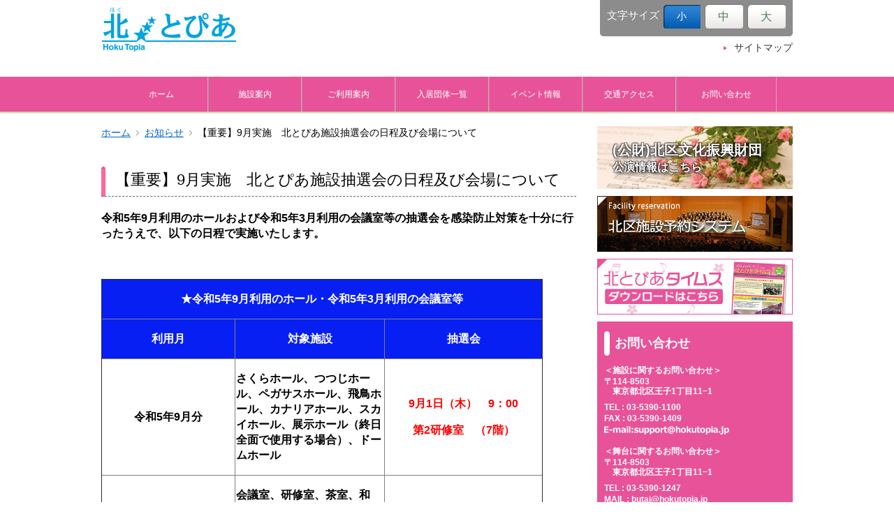

--- FILE ---
content_type: text/html; charset=UTF-8
request_url: https://www.hokutopia.jp/news/5734.html
body_size: 30555
content:
<!DOCTYPE html>
<!--[if IE 7]>
<html class="ie ie7" lang="ja">
<![endif]-->
<!--[if IE 8]>
<html class="ie ie8" lang="ja">
<![endif]-->
<!--[if !(IE 7) | !(IE 8)  ]><!-->
<html lang="ja">
<!--<![endif]-->
<head>
	<meta charset="UTF-8">
	<title>【重要】9月実施　北とぴあ施設抽選会の日程及び会場について | 北とぴあ</title>
		<meta name="description" content="北とぴあ・【重要】9月実施　北とぴあ施設抽選会の日程及び会場についてについてのページです。">
			<meta name="keywords" content="北とぴあ,【重要】9月実施　北とぴあ施設抽選会の日程及び会場について, 東京都北区">
		<!--[if lt IE 9]>
	<script src="https://www.hokutopia.jp/wp-content/themes/hall_hokutopia_v3.2/js/html5.js"></script>
	<script src="https://www.hokutopia.jp/wp-content/themes/hall_hokutopia_v3.2/js/css3-mediaqueries.js"></script>
	<![endif]-->
	<meta name='robots' content='max-image-preview:large' />
	<style>img:is([sizes="auto" i], [sizes^="auto," i]) { contain-intrinsic-size: 3000px 1500px }</style>
	<link rel='dns-prefetch' href='//ajax.googleapis.com' />
<link rel='dns-prefetch' href='//maps.google.com' />
<script type="text/javascript">
/* <![CDATA[ */
window._wpemojiSettings = {"baseUrl":"https:\/\/s.w.org\/images\/core\/emoji\/15.1.0\/72x72\/","ext":".png","svgUrl":"https:\/\/s.w.org\/images\/core\/emoji\/15.1.0\/svg\/","svgExt":".svg","source":{"concatemoji":"https:\/\/www.hokutopia.jp\/wp-includes\/js\/wp-emoji-release.min.js?ver=6.8.1"}};
/*! This file is auto-generated */
!function(i,n){var o,s,e;function c(e){try{var t={supportTests:e,timestamp:(new Date).valueOf()};sessionStorage.setItem(o,JSON.stringify(t))}catch(e){}}function p(e,t,n){e.clearRect(0,0,e.canvas.width,e.canvas.height),e.fillText(t,0,0);var t=new Uint32Array(e.getImageData(0,0,e.canvas.width,e.canvas.height).data),r=(e.clearRect(0,0,e.canvas.width,e.canvas.height),e.fillText(n,0,0),new Uint32Array(e.getImageData(0,0,e.canvas.width,e.canvas.height).data));return t.every(function(e,t){return e===r[t]})}function u(e,t,n){switch(t){case"flag":return n(e,"\ud83c\udff3\ufe0f\u200d\u26a7\ufe0f","\ud83c\udff3\ufe0f\u200b\u26a7\ufe0f")?!1:!n(e,"\ud83c\uddfa\ud83c\uddf3","\ud83c\uddfa\u200b\ud83c\uddf3")&&!n(e,"\ud83c\udff4\udb40\udc67\udb40\udc62\udb40\udc65\udb40\udc6e\udb40\udc67\udb40\udc7f","\ud83c\udff4\u200b\udb40\udc67\u200b\udb40\udc62\u200b\udb40\udc65\u200b\udb40\udc6e\u200b\udb40\udc67\u200b\udb40\udc7f");case"emoji":return!n(e,"\ud83d\udc26\u200d\ud83d\udd25","\ud83d\udc26\u200b\ud83d\udd25")}return!1}function f(e,t,n){var r="undefined"!=typeof WorkerGlobalScope&&self instanceof WorkerGlobalScope?new OffscreenCanvas(300,150):i.createElement("canvas"),a=r.getContext("2d",{willReadFrequently:!0}),o=(a.textBaseline="top",a.font="600 32px Arial",{});return e.forEach(function(e){o[e]=t(a,e,n)}),o}function t(e){var t=i.createElement("script");t.src=e,t.defer=!0,i.head.appendChild(t)}"undefined"!=typeof Promise&&(o="wpEmojiSettingsSupports",s=["flag","emoji"],n.supports={everything:!0,everythingExceptFlag:!0},e=new Promise(function(e){i.addEventListener("DOMContentLoaded",e,{once:!0})}),new Promise(function(t){var n=function(){try{var e=JSON.parse(sessionStorage.getItem(o));if("object"==typeof e&&"number"==typeof e.timestamp&&(new Date).valueOf()<e.timestamp+604800&&"object"==typeof e.supportTests)return e.supportTests}catch(e){}return null}();if(!n){if("undefined"!=typeof Worker&&"undefined"!=typeof OffscreenCanvas&&"undefined"!=typeof URL&&URL.createObjectURL&&"undefined"!=typeof Blob)try{var e="postMessage("+f.toString()+"("+[JSON.stringify(s),u.toString(),p.toString()].join(",")+"));",r=new Blob([e],{type:"text/javascript"}),a=new Worker(URL.createObjectURL(r),{name:"wpTestEmojiSupports"});return void(a.onmessage=function(e){c(n=e.data),a.terminate(),t(n)})}catch(e){}c(n=f(s,u,p))}t(n)}).then(function(e){for(var t in e)n.supports[t]=e[t],n.supports.everything=n.supports.everything&&n.supports[t],"flag"!==t&&(n.supports.everythingExceptFlag=n.supports.everythingExceptFlag&&n.supports[t]);n.supports.everythingExceptFlag=n.supports.everythingExceptFlag&&!n.supports.flag,n.DOMReady=!1,n.readyCallback=function(){n.DOMReady=!0}}).then(function(){return e}).then(function(){var e;n.supports.everything||(n.readyCallback(),(e=n.source||{}).concatemoji?t(e.concatemoji):e.wpemoji&&e.twemoji&&(t(e.twemoji),t(e.wpemoji)))}))}((window,document),window._wpemojiSettings);
/* ]]> */
</script>
<style id='wp-emoji-styles-inline-css' type='text/css'>

	img.wp-smiley, img.emoji {
		display: inline !important;
		border: none !important;
		box-shadow: none !important;
		height: 1em !important;
		width: 1em !important;
		margin: 0 0.07em !important;
		vertical-align: -0.1em !important;
		background: none !important;
		padding: 0 !important;
	}
</style>
<link rel='stylesheet' id='wp-block-library-css' href='https://www.hokutopia.jp/wp-includes/css/dist/block-library/style.min.css?ver=6.8.1' type='text/css' media='all' />
<style id='classic-theme-styles-inline-css' type='text/css'>
/*! This file is auto-generated */
.wp-block-button__link{color:#fff;background-color:#32373c;border-radius:9999px;box-shadow:none;text-decoration:none;padding:calc(.667em + 2px) calc(1.333em + 2px);font-size:1.125em}.wp-block-file__button{background:#32373c;color:#fff;text-decoration:none}
</style>
<style id='global-styles-inline-css' type='text/css'>
:root{--wp--preset--aspect-ratio--square: 1;--wp--preset--aspect-ratio--4-3: 4/3;--wp--preset--aspect-ratio--3-4: 3/4;--wp--preset--aspect-ratio--3-2: 3/2;--wp--preset--aspect-ratio--2-3: 2/3;--wp--preset--aspect-ratio--16-9: 16/9;--wp--preset--aspect-ratio--9-16: 9/16;--wp--preset--color--black: #000000;--wp--preset--color--cyan-bluish-gray: #abb8c3;--wp--preset--color--white: #ffffff;--wp--preset--color--pale-pink: #f78da7;--wp--preset--color--vivid-red: #cf2e2e;--wp--preset--color--luminous-vivid-orange: #ff6900;--wp--preset--color--luminous-vivid-amber: #fcb900;--wp--preset--color--light-green-cyan: #7bdcb5;--wp--preset--color--vivid-green-cyan: #00d084;--wp--preset--color--pale-cyan-blue: #8ed1fc;--wp--preset--color--vivid-cyan-blue: #0693e3;--wp--preset--color--vivid-purple: #9b51e0;--wp--preset--gradient--vivid-cyan-blue-to-vivid-purple: linear-gradient(135deg,rgba(6,147,227,1) 0%,rgb(155,81,224) 100%);--wp--preset--gradient--light-green-cyan-to-vivid-green-cyan: linear-gradient(135deg,rgb(122,220,180) 0%,rgb(0,208,130) 100%);--wp--preset--gradient--luminous-vivid-amber-to-luminous-vivid-orange: linear-gradient(135deg,rgba(252,185,0,1) 0%,rgba(255,105,0,1) 100%);--wp--preset--gradient--luminous-vivid-orange-to-vivid-red: linear-gradient(135deg,rgba(255,105,0,1) 0%,rgb(207,46,46) 100%);--wp--preset--gradient--very-light-gray-to-cyan-bluish-gray: linear-gradient(135deg,rgb(238,238,238) 0%,rgb(169,184,195) 100%);--wp--preset--gradient--cool-to-warm-spectrum: linear-gradient(135deg,rgb(74,234,220) 0%,rgb(151,120,209) 20%,rgb(207,42,186) 40%,rgb(238,44,130) 60%,rgb(251,105,98) 80%,rgb(254,248,76) 100%);--wp--preset--gradient--blush-light-purple: linear-gradient(135deg,rgb(255,206,236) 0%,rgb(152,150,240) 100%);--wp--preset--gradient--blush-bordeaux: linear-gradient(135deg,rgb(254,205,165) 0%,rgb(254,45,45) 50%,rgb(107,0,62) 100%);--wp--preset--gradient--luminous-dusk: linear-gradient(135deg,rgb(255,203,112) 0%,rgb(199,81,192) 50%,rgb(65,88,208) 100%);--wp--preset--gradient--pale-ocean: linear-gradient(135deg,rgb(255,245,203) 0%,rgb(182,227,212) 50%,rgb(51,167,181) 100%);--wp--preset--gradient--electric-grass: linear-gradient(135deg,rgb(202,248,128) 0%,rgb(113,206,126) 100%);--wp--preset--gradient--midnight: linear-gradient(135deg,rgb(2,3,129) 0%,rgb(40,116,252) 100%);--wp--preset--font-size--small: 13px;--wp--preset--font-size--medium: 20px;--wp--preset--font-size--large: 36px;--wp--preset--font-size--x-large: 42px;--wp--preset--spacing--20: 0.44rem;--wp--preset--spacing--30: 0.67rem;--wp--preset--spacing--40: 1rem;--wp--preset--spacing--50: 1.5rem;--wp--preset--spacing--60: 2.25rem;--wp--preset--spacing--70: 3.38rem;--wp--preset--spacing--80: 5.06rem;--wp--preset--shadow--natural: 6px 6px 9px rgba(0, 0, 0, 0.2);--wp--preset--shadow--deep: 12px 12px 50px rgba(0, 0, 0, 0.4);--wp--preset--shadow--sharp: 6px 6px 0px rgba(0, 0, 0, 0.2);--wp--preset--shadow--outlined: 6px 6px 0px -3px rgba(255, 255, 255, 1), 6px 6px rgba(0, 0, 0, 1);--wp--preset--shadow--crisp: 6px 6px 0px rgba(0, 0, 0, 1);}:where(.is-layout-flex){gap: 0.5em;}:where(.is-layout-grid){gap: 0.5em;}body .is-layout-flex{display: flex;}.is-layout-flex{flex-wrap: wrap;align-items: center;}.is-layout-flex > :is(*, div){margin: 0;}body .is-layout-grid{display: grid;}.is-layout-grid > :is(*, div){margin: 0;}:where(.wp-block-columns.is-layout-flex){gap: 2em;}:where(.wp-block-columns.is-layout-grid){gap: 2em;}:where(.wp-block-post-template.is-layout-flex){gap: 1.25em;}:where(.wp-block-post-template.is-layout-grid){gap: 1.25em;}.has-black-color{color: var(--wp--preset--color--black) !important;}.has-cyan-bluish-gray-color{color: var(--wp--preset--color--cyan-bluish-gray) !important;}.has-white-color{color: var(--wp--preset--color--white) !important;}.has-pale-pink-color{color: var(--wp--preset--color--pale-pink) !important;}.has-vivid-red-color{color: var(--wp--preset--color--vivid-red) !important;}.has-luminous-vivid-orange-color{color: var(--wp--preset--color--luminous-vivid-orange) !important;}.has-luminous-vivid-amber-color{color: var(--wp--preset--color--luminous-vivid-amber) !important;}.has-light-green-cyan-color{color: var(--wp--preset--color--light-green-cyan) !important;}.has-vivid-green-cyan-color{color: var(--wp--preset--color--vivid-green-cyan) !important;}.has-pale-cyan-blue-color{color: var(--wp--preset--color--pale-cyan-blue) !important;}.has-vivid-cyan-blue-color{color: var(--wp--preset--color--vivid-cyan-blue) !important;}.has-vivid-purple-color{color: var(--wp--preset--color--vivid-purple) !important;}.has-black-background-color{background-color: var(--wp--preset--color--black) !important;}.has-cyan-bluish-gray-background-color{background-color: var(--wp--preset--color--cyan-bluish-gray) !important;}.has-white-background-color{background-color: var(--wp--preset--color--white) !important;}.has-pale-pink-background-color{background-color: var(--wp--preset--color--pale-pink) !important;}.has-vivid-red-background-color{background-color: var(--wp--preset--color--vivid-red) !important;}.has-luminous-vivid-orange-background-color{background-color: var(--wp--preset--color--luminous-vivid-orange) !important;}.has-luminous-vivid-amber-background-color{background-color: var(--wp--preset--color--luminous-vivid-amber) !important;}.has-light-green-cyan-background-color{background-color: var(--wp--preset--color--light-green-cyan) !important;}.has-vivid-green-cyan-background-color{background-color: var(--wp--preset--color--vivid-green-cyan) !important;}.has-pale-cyan-blue-background-color{background-color: var(--wp--preset--color--pale-cyan-blue) !important;}.has-vivid-cyan-blue-background-color{background-color: var(--wp--preset--color--vivid-cyan-blue) !important;}.has-vivid-purple-background-color{background-color: var(--wp--preset--color--vivid-purple) !important;}.has-black-border-color{border-color: var(--wp--preset--color--black) !important;}.has-cyan-bluish-gray-border-color{border-color: var(--wp--preset--color--cyan-bluish-gray) !important;}.has-white-border-color{border-color: var(--wp--preset--color--white) !important;}.has-pale-pink-border-color{border-color: var(--wp--preset--color--pale-pink) !important;}.has-vivid-red-border-color{border-color: var(--wp--preset--color--vivid-red) !important;}.has-luminous-vivid-orange-border-color{border-color: var(--wp--preset--color--luminous-vivid-orange) !important;}.has-luminous-vivid-amber-border-color{border-color: var(--wp--preset--color--luminous-vivid-amber) !important;}.has-light-green-cyan-border-color{border-color: var(--wp--preset--color--light-green-cyan) !important;}.has-vivid-green-cyan-border-color{border-color: var(--wp--preset--color--vivid-green-cyan) !important;}.has-pale-cyan-blue-border-color{border-color: var(--wp--preset--color--pale-cyan-blue) !important;}.has-vivid-cyan-blue-border-color{border-color: var(--wp--preset--color--vivid-cyan-blue) !important;}.has-vivid-purple-border-color{border-color: var(--wp--preset--color--vivid-purple) !important;}.has-vivid-cyan-blue-to-vivid-purple-gradient-background{background: var(--wp--preset--gradient--vivid-cyan-blue-to-vivid-purple) !important;}.has-light-green-cyan-to-vivid-green-cyan-gradient-background{background: var(--wp--preset--gradient--light-green-cyan-to-vivid-green-cyan) !important;}.has-luminous-vivid-amber-to-luminous-vivid-orange-gradient-background{background: var(--wp--preset--gradient--luminous-vivid-amber-to-luminous-vivid-orange) !important;}.has-luminous-vivid-orange-to-vivid-red-gradient-background{background: var(--wp--preset--gradient--luminous-vivid-orange-to-vivid-red) !important;}.has-very-light-gray-to-cyan-bluish-gray-gradient-background{background: var(--wp--preset--gradient--very-light-gray-to-cyan-bluish-gray) !important;}.has-cool-to-warm-spectrum-gradient-background{background: var(--wp--preset--gradient--cool-to-warm-spectrum) !important;}.has-blush-light-purple-gradient-background{background: var(--wp--preset--gradient--blush-light-purple) !important;}.has-blush-bordeaux-gradient-background{background: var(--wp--preset--gradient--blush-bordeaux) !important;}.has-luminous-dusk-gradient-background{background: var(--wp--preset--gradient--luminous-dusk) !important;}.has-pale-ocean-gradient-background{background: var(--wp--preset--gradient--pale-ocean) !important;}.has-electric-grass-gradient-background{background: var(--wp--preset--gradient--electric-grass) !important;}.has-midnight-gradient-background{background: var(--wp--preset--gradient--midnight) !important;}.has-small-font-size{font-size: var(--wp--preset--font-size--small) !important;}.has-medium-font-size{font-size: var(--wp--preset--font-size--medium) !important;}.has-large-font-size{font-size: var(--wp--preset--font-size--large) !important;}.has-x-large-font-size{font-size: var(--wp--preset--font-size--x-large) !important;}
:where(.wp-block-post-template.is-layout-flex){gap: 1.25em;}:where(.wp-block-post-template.is-layout-grid){gap: 1.25em;}
:where(.wp-block-columns.is-layout-flex){gap: 2em;}:where(.wp-block-columns.is-layout-grid){gap: 2em;}
:root :where(.wp-block-pullquote){font-size: 1.5em;line-height: 1.6;}
</style>
<link rel='stylesheet' id='hall-style-css' href='https://www.hokutopia.jp/wp-content/themes/hall_hokutopia_v3.2/style.css?ver=6.8.1' type='text/css' media='all' />
<link rel='stylesheet' id='hall-modules-css' href='https://www.hokutopia.jp/wp-content/themes/hall_hokutopia_v3.2/modules.css?ver=6.8.1' type='text/css' media='all' />
<link rel='stylesheet' id='hall-menu-css' href='https://www.hokutopia.jp/wp-content/themes/hall_hokutopia_v3.2/slimmenu.css?ver=6.8.1' type='text/css' media='all' />
<link rel="https://api.w.org/" href="https://www.hokutopia.jp/wp-json/" /><link rel="canonical" href="https://www.hokutopia.jp/news/5734.html" />
<link rel="alternate" title="oEmbed (JSON)" type="application/json+oembed" href="https://www.hokutopia.jp/wp-json/oembed/1.0/embed?url=https%3A%2F%2Fwww.hokutopia.jp%2Fnews%2F5734.html" />
<link rel="alternate" title="oEmbed (XML)" type="text/xml+oembed" href="https://www.hokutopia.jp/wp-json/oembed/1.0/embed?url=https%3A%2F%2Fwww.hokutopia.jp%2Fnews%2F5734.html&#038;format=xml" />
<link rel="icon" href="https://www.hokutopia.jp/wp-content/uploads/2026/01/cropped-fc98a29475f5228d42e0d6aaa089fd44-32x32.jpg" sizes="32x32" />
<link rel="icon" href="https://www.hokutopia.jp/wp-content/uploads/2026/01/cropped-fc98a29475f5228d42e0d6aaa089fd44-192x192.jpg" sizes="192x192" />
<link rel="apple-touch-icon" href="https://www.hokutopia.jp/wp-content/uploads/2026/01/cropped-fc98a29475f5228d42e0d6aaa089fd44-180x180.jpg" />
<meta name="msapplication-TileImage" content="https://www.hokutopia.jp/wp-content/uploads/2026/01/cropped-fc98a29475f5228d42e0d6aaa089fd44-270x270.jpg" />
		<meta name="viewport" content="width=device-width, initial-scale=1, maximum-scale=1">
	<meta name="format-detection" content="telephone=no">
    
<script>
  (function(i,s,o,g,r,a,m){i['GoogleAnalyticsObject']=r;i[r]=i[r]||function(){
  (i[r].q=i[r].q||[]).push(arguments)},i[r].l=1*new Date();a=s.createElement(o),
  m=s.getElementsByTagName(o)[0];a.async=1;a.src=g;m.parentNode.insertBefore(a,m)
  })(window,document,'script','//www.google-analytics.com/analytics.js','ga');

  ga('create', 'UA-61576454-1', 'auto');
  ga('send', 'pageview');

</script>
</head>

<body class="wp-singular news-template-default single single-news postid-5734 wp-theme-hall_hokutopia_v32">
	<div id="page">
		<header class="site-header" role="banner">
			<div class="inner">
				<a class="home-link" href="https://www.hokutopia.jp/" title="北とぴあ" rel="home">
					<!-- p class="site-description">北とぴあ</p -->
										<p class="site-title">
						<img src="/common/images/logo.jpg" alt="北とぴあ" />
					</p>
									</a>
				<nav id="hNav">
					<ul>
						<li><a href="https://www.hokutopia.jp/sitemap/">サイトマップ</a></li>
						<!-- <li><a href="https://www.hokutopia.jp/faq/">よくある質問</a></li> -->
					</ul>
				</nav>
				<div class="font">
					<p class="header-font-text">文字サイズ</p>
					<ul id="fontSize">
						<li class="small"><a href="#" class="nohash">小</a></li>
						<li class="middle"><a href="#" class="nohash">中</a></li>
						<li class="large"><a href="#" class="nohash">大</a></li>
					</ul>
				</div>
			</div>
		</header><!-- #masthead -->
		<nav id="gNav" role="navigation">
			<ul  id="navigation" class="slimmenu">
				<li><a href="https://www.hokutopia.jp/">ホーム</a></li>
				<li><a href="https://www.hokutopia.jp/hall-guide/">施設案内</a>
					<ul>
						<li><a href="https://www.hokutopia.jp/hall-guide/#about">北とぴあについて</a></li>
						<li><a href="https://www.hokutopia.jp/hall-guide/#halls">施設について</a></li>
					</ul></li>
				<li><a href="https://www.hokutopia.jp/usage-guidance/">ご利用案内</a>
					<ul>
						<li><a href="https://www.hokutopia.jp/usage-guidance/#audience">ご利用の皆様へ</a></li>
						<li><a href="https://www.hokutopia.jp/usage-guidance/reservation">施設ご予約方法</a></li>
						<li><a href="https://www.hokutopia.jp/usage-guidance/fee-new">施設ご利用料金</a></li>
					</ul>
				</li>
				<li><a href="https://www.hokutopia.jp/tenant/">入居団体一覧</a>
					<ul>
						<li><a href="/tenant/#industry">産業系機関・団体</a></li>
						<li><a href="/tenant/#culture">文化系機関・団体</a></li>
						<li><a href="/tenant/#application">テナント</a></li>
					</ul>
				</li>
				<li><a href="https://www.hokutopia.jp/eventinfo/">イベント情報</a>
					<ul>
						<li><a href="https://www.hokutopia.jp/eventinfo/">イベント一覧</a></li>
						<li><a href="https://www.hokutopia.jp/calender/">催物カレンダー</a></li>
						<!-- <li><a href="https://www.hokutopia.jp/ticket/">チケットを買う</a></li> -->
					</ul>
				</li>
				<li><a href="https://www.hokutopia.jp/access/">交通アクセス</a></li>
				<li><a href="https://www.hokutopia.jp/contact/">お問い合わせ</a></li>
			</ul>
		</nav>
<div id="mainContents" class="content-area">
<main id="main" role="main">
<article class="site-content">
<ul id="breadCrumbs" class="bread_crumb">
	<li class="level-1 top"><a href="https://www.hokutopia.jp/">ホーム</a></li>
	<li class="level-2 sub"><a href="https://www.hokutopia.jp/news">お知らせ</a></li>
	<li class="level-3 sub tail current">【重要】9月実施　北とぴあ施設抽選会の日程及び会場について</li>
</ul>

<section id="newsEntry" class="entry">
<h1 class="heading"><span class="heading-text">【重要】9月実施　北とぴあ施設抽選会の日程及び会場について</span></h1>
<div class="detail">
<p><span style="color: #000000;"><strong>令和5年9</strong></span><span style="color: #000000;"><strong>月利用のホールおよび令和5年3月利用の会議室等の抽選会を感染防止対策を十分に行ったうえで、以下の日程で実施いたします。</strong></span></p>
<p>&nbsp;</p>
<table style="width: 632px; height: 308px;" border="1">
<tbody>
<tr style="height: 23.0625px;">
<td style="width: 615px; height: 23.0625px; background-color: #071ff2;" colspan="3">
<p style="text-align: center;"><span style="color: #ffffff;"><strong>★令和5</strong><strong>年9</strong></span><span style="color: #ffffff;"><strong>月利用のホール・令和5年3月利用の会議室等</strong></span></p>
</td>
</tr>
<tr style="height: 23px;">
<td style="width: 615px; height: 23.0625px; background-color: #071ff2;">
<p style="text-align: center;"><span style="font-size: 100%; color: #ffffff;"><strong>利用月</strong></span></p>
</td>
<td style="width: 615px; height: 23.0625px; background-color: #071ff2; text-align: center;"><span style="font-size: 100%; color: #ffffff;"><strong>対象施設</strong></span></td>
<td style="width: 615px; height: 23.0625px; background-color: #071ff2;">
<p style="text-align: center;"><span style="font-size: 100%; color: #ffffff;"><strong>抽選会</strong></span></p>
</td>
</tr>
<tr style="height: 114px;">
<td style="width: 125px; height: 114px; text-align: center;">
<p><span style="font-size: 100%;"><strong>令和5年9</strong></span><span style="font-size: 100%;"><strong>月分</strong></span></p>
</td>
<td style="width: 279.297px; height: 114px; text-align: center;">
<p style="text-align: left;"><b>さくらホール、つつじホール、ペガサスホール、飛鳥ホール、カナリアホール、スカイホール、展示ホール（終日全面で使用する場合）、ドームホール</b></p>
</td>
<td style="width: 210.703px; height: 114px; text-align: center;">
<p><span style="font-size: 100%; color: #ff0000;"><strong>9月1日（木）　9：00</strong></span></p>
<p><span style="font-size: 100%; color: #ff0000;"><strong>第2研修室　（7階）</strong></span></p>
</td>
</tr>
<tr style="height: 92px;">
<td style="width: 125px; height: 92px; text-align: center;"><span style="font-size: 100%;"><strong>令和5年3月分</strong></span></td>
<td style="width: 279.297px; height: 92px; text-align: center;">
<p style="text-align: left;"><span style="font-size: 100%;"><strong>会議室、研修室、茶室、和室、音楽スタジオ、多目的ルーム、展示ホール（終日全面以外で使用する場合）、</strong></span><span style="font-size: 100%;"><strong>つつじホール　リハーサル室</strong></span></p>
</td>
<td style="width: 210.703px; height: 92px; text-align: center;">
<p><span style="font-size: 100%; color: #ff0000;"><strong>9月1日（木）　9：00</strong></span></p>
<p><span style="font-size: 100%; color: #ff0000;"><strong>701会議室　（7階）</strong></span></p>
</td>
</tr>
</tbody>
</table>
<p><strong>※インターネット予約開始は区民が9</strong><strong>月5日（月）、区外が9月16日（金）の午前9時からになります。</strong></p>
<p><strong>※上記の空き抽選会は9月2日（金</strong><strong>）の午前9時、区外抽選会は9月15日（木）の午前9時に北とぴあ1階の施設受付前で実施します。</strong></p>
<p>※今後の感染状況等により、日程・場所が変更になる場合がありますが、その場合はホームページ・館内掲示でお知らせいたしますので、予めご了承ください。</p>
<p>※体調がすぐれない方（例：37.5℃以上の発熱、咳・のどの痛みなどの症状がある方）は参加をご遠慮ください。<br />
※マスクの着用をお願いいたします。</p>
</div><!-- /detail -->
<div class="col3">
</div>
<div class="cleafix">
<p class="cap alignright">（投稿日：2022年08月17日）</p>
</div>
</section>

<nav id="nav-top" class="navigation list"><p class="nav-back"><a href="https://www.hokutopia.jp/news">一覧に戻る</a></p></nav>
</article>
<!-- /#main --></main>

<div class="sidebar-container" role="complementary">
			<aside>
		<ul class="banners">
<li class="bgbanner"><a href="https://kitabunka.or.jp" title="財団" target="_blank" style="background:url(https://www.hokutopia.jp/wp-content/uploads/2016/09/3f035a00cba7e950b809035977222d48.png) no-repeat center center;background-size:cover;" class="blackshadow"><span class="wr"><p style="text-align: left;"><span style="color: #3366ff; font-size: 125%;"><strong><span style="color: #ffffff;">(公財)北区文化振興財団</span></strong></span></p>
<p style="text-align: left;"><span style="color: #ffffff; font-size: 100%;"><strong>公演情報はこちら</strong></span></p>
</span></a></li>
			<!-- <li><a href="/ticket" ><img src="https://www.hokutopia.jp/common/images/bnr_booktickets.gif" alt="チケット販売について"></a></li> -->
						<!-- <li><a href="https://www.hokutopia.jp/backnumber/"><img src="https://www.hokutopia.jp/common/images/bnr_eventinfo.jpg" alt="イベントインフォメーション"></a></li> -->
					            <li><a href="https://yoyaku.city.kita.tokyo.jp/shisetsu/reserve/gin_menu" target="_blank" ><img src="/common/images/reservation_btn.jpg" alt="北区施設予約システム" /></a></li>
		            <li><a href="/download/#hokutopia_times"><img src="/common/images/hokutopiatimes_btn.jpg" alt="北とぴあタイムス ダウンロードはこちら" /></a></li>
		</ul>
		<div class="contact">
			<p class="title">お問い合わせ</p>
			<div class="inner">
				<ul>
<li>＜施設に関するお問い合わせ＞</li>
<li>〒114-8503 <span class="br">東京都北区王子1丁目11−1</span></li>
<li>TEL : <span class="tel-link">03-5390-1100</span></li>
<li>FAX : 03-5390-1409</li>
<li><img decoding="async" src="https://www.hokutopia.jp/wp-content/uploads/2020/04/hoku_contact01.png" alt="" width="179"></li>
<br>
<li>＜舞台に関するお問い合わせ＞</li>
<li>〒114-8503 <span class="br">東京都北区王子1丁目11−1</span></li>
<li>TEL : <span class="tel-link">03-5390-1247</span></li>
<li>MAIL : butai@hokutopia.jp</li>
<li>メールは図面、資料等を添付してください。</li>
<li>お問い合わせは直接電話にてお願いいたします。</li>
<li>※メールでのお問い合わせはご遠慮ください。</li>
<br>
<br><li>開館時間　: 8:30～22:00</li>
<li>施設受付窓口　: 9:00～20:00</li>
<li>スポーツ施設受付窓口　: 9:00～19:00</li>
<li>チケット販売窓口 : 10:00～20:00</li>
<br><li>次回休館日<br> 2月8日（日）　全館休館日</li>
<!--<li>　　　　　　 : 2月8日（日）　全館休館日</li>-->





				</ul>
			</div>
			<!--div id="map"></div-->
			<div id="mapArea"><img src="/wp-content/uploads/2021/05/map.jpg" alt="アクセスマップ"></div>
		</div>
        
	<ul class="banners" style="margin-top:20px;">
		<li><div class="fb-page" data-href="https://www.facebook.com/hokutopia.kitaku" data-height="500" data-hide-cover="false" data-show-facepile="true" data-show-posts="true"></div>
<div id="fb-root"></div>
<script>(function(d, s, id) {
  var js, fjs = d.getElementsByTagName(s)[0];
  if (d.getElementById(id)) return;
  js = d.createElement(s); js.id = id;
  js.src = "//connect.facebook.net/ja_JP/sdk.js#xfbml=1&version=v2.3";
  fjs.parentNode.insertBefore(js, fjs);
}(document, 'script', 'facebook-jssdk'));</script>
		</li>
	</ul>
	</aside>
</div><div id="page-top" class="pagetop"><a href="#page"><img src="https://www.hokutopia.jp/common/images/totp.gif" alt="ページトップに戻る"></a></div>
<!-- #main --></div>
<footer class="site-footer" role="contentinfo">
	<div class="inner">
		<nav id="fNav">
		<ul>
			<!-- <li><a href="https://www.hokutopia.jp/link/">関連リンク</a></li> -->
			<li><a href="https://www.hokutopia.jp/download/">各種PDFダウンロード</a></li>
			<li><a href="https://www.hokutopia.jp/sitepolicy/">サイトポリシー</a></li>
			<li><a href="https://www.hokutopia.jp/privacypolicy/">個人情報取扱について</a></li>
			<li class="for_sp"><a href="https://www.hokutopia.jp/sitemap/">サイトマップ</a></li>
			<!-- <li class="for_sp"><a href="https://www.hokutopia.jp/faq/">よくある質問</a></li> -->
		</ul>
		</nav>
		<p class="copyright"><small>Copyright&copy; HOKUTOPIA All Rights Reserved.</small></p>
	</div>
<!-- footer --></footer>
<!-- #page --></div>
	<script type="speculationrules">
{"prefetch":[{"source":"document","where":{"and":[{"href_matches":"\/*"},{"not":{"href_matches":["\/wp-*.php","\/wp-admin\/*","\/wp-content\/uploads\/*","\/wp-content\/*","\/wp-content\/plugins\/*","\/wp-content\/themes\/hall_hokutopia_v3.2\/*","\/*\\?(.+)"]}},{"not":{"selector_matches":"a[rel~=\"nofollow\"]"}},{"not":{"selector_matches":".no-prefetch, .no-prefetch a"}}]},"eagerness":"conservative"}]}
</script>
<script type="text/javascript" src="//ajax.googleapis.com/ajax/libs/jquery/1.9.1/jquery.min.js?ver=1.9.1" id="jquery-js"></script>
<script type="text/javascript" src="https://www.hokutopia.jp/wp-content/themes/hall_hokutopia_v3.2/js/jquery.cookie.js" id="cookie-js"></script>
<script type="text/javascript" src="https://maps.google.com/maps/api/js?key=AIzaSyBDiY05KNOsvw70R3JtybcDdY-PGRGzvgk" id="google-maps-api-js"></script>
<script type="text/javascript" src="https://www.hokutopia.jp/wp-content/themes/hall_hokutopia_v3.2/js/common.js" id="sitecommon-js"></script>
<script type="text/javascript" src="https://www.hokutopia.jp/wp-content/themes/hall_hokutopia_v3.2/js/jquery.slimmenu.js" id="slimmenu-js"></script>
<script>
$('#navigation').slimmenu(
{
   resizeWidth: '1024',
   collapserTitle: 'Menu',
   animSpeed: 'medium',
   easingEffect: null,
   indentChildren: false,
   childrenIndenter: '&nbsp;'
});
</script>
	<script>
	  (function(i,s,o,g,r,a,m){i['GoogleAnalyticsObject']=r;i[r]=i[r]||function(){
	  (i[r].q=i[r].q||[]).push(arguments)},i[r].l=1*new Date();a=s.createElement(o),
	  m=s.getElementsByTagName(o)[0];a.async=1;a.src=g;m.parentNode.insertBefore(a,m)
	  })(window,document,'script','//www.google-analytics.com/analytics.js','ga');

	  ga('create', 'UA-48612948-1', 'xxxxxxx');
	  ga('send', 'pageview');

	</script>
</body>
</html>

--- FILE ---
content_type: application/javascript
request_url: https://www.hokutopia.jp/wp-content/themes/hall_hokutopia_v3.2/js/common.js
body_size: 2476
content:
// map
jQuery.event.add(window, "load", function(){
	initialize();
});

function initialize() {
	var latlng = new google.maps.LatLng(35.754897, 139.73668);
	
	var opts1 = {
		zoom: 17,
		center: latlng,
		mapTypeId: google.maps.MapTypeId.ROADMAP
	};

	var map1 = new google.maps.Map(document.getElementById("map"), opts1);

	var gmarker = new google.maps.Marker({
		map: map1,
		position: latlng
	});
}


(function($){

	// font size
	var target = $('#main'),
		controler = $('#fontSize li'),
		fontSize = [100,112,125],
		activeClass = 'active',
		defaultSize = 0,
		cookieExpires = 7,
		number = fontSize.length
		;

	// cookie
	function cookieSet(index){
		$.cookie('fontsize', fontSize[index], { path:'/', expires:cookieExpires });
	}

	// 現在フォントサイズ取得
	function nowFont(){
		return $.cookie('fontsize');
	}

	// フォントサイズ設定
	function changeFont(){
		target.css({ 'font-size': nowFont() + '%' });
	}

	// default 
	if (nowFont()) {
		for (var i=0; i<number; i++) {
			if(nowFont() == fontSize[i]) {
				var btn = controler.eq(i);
				changeFont();
				btn.addClass(activeClass);
			}
		}
	} else {
		var btn = controler.eq(defaultSize);
		cookieSet(defaultSize);
		changeFont();
		btn.addClass(activeClass);
	}

	// click
	controler.click(function(){
		var self = $(this),
			index = controler.index(self);

		cookieSet(index);
		changeFont();

		self.addClass(activeClass);
		controler.not(self).removeClass(activeClass);
		return false;
	});

	// スクロール
	$('a[href^=#]').not('.cal, .nohash').click(function() {
			var Target = $(this.hash),
				TargetOffset = $(Target).offset().top,
				Time = 700;

			$('html, body').animate({
				scrollTop: TargetOffset
			}, Time);
			return false;
	});

	// マウスオーバー
	$('a img').hover(function() {
		$(this).css({ opacity: 0.7 })
	},function () {
		$(this).css({ opacity: 1 })
	});
	
	// tel
	$(function(){
	    var ua = navigator.userAgent;
	    if(ua.indexOf('iPhone') > 0 && ua.indexOf('iPod') == -1 || ua.indexOf('Android') > 0 && ua.indexOf('Mobile') > 0 ){
	        $('.tel-link').each(function(){
	            var str = $(this).text();
	            $(this).html($('<a>').attr('href', 'tel:' + str.replace(/-/g, '')).append(str + '</a>'));
	        });
	    }
});
})(jQuery);

//スクロールtoTOP
jQuery(function() {
	var topBtn = jQuery('#page-top');	
	topBtn.hide();
	$(window).scroll(function () {
		if ($(this).scrollTop() > 100) {
			topBtn.fadeIn();
		} else {
			topBtn.fadeOut();
		}
	});
    topBtn.click(function () {
		$('body,html').animate({
			scrollTop: 0
		}, 500);
		return false;
    });
});

//空タグ削除
jQuery(document).ready(function(){
    $("li:empty").remove();
    $("td:empty").remove();
     $("p:empty").remove();
  });
 